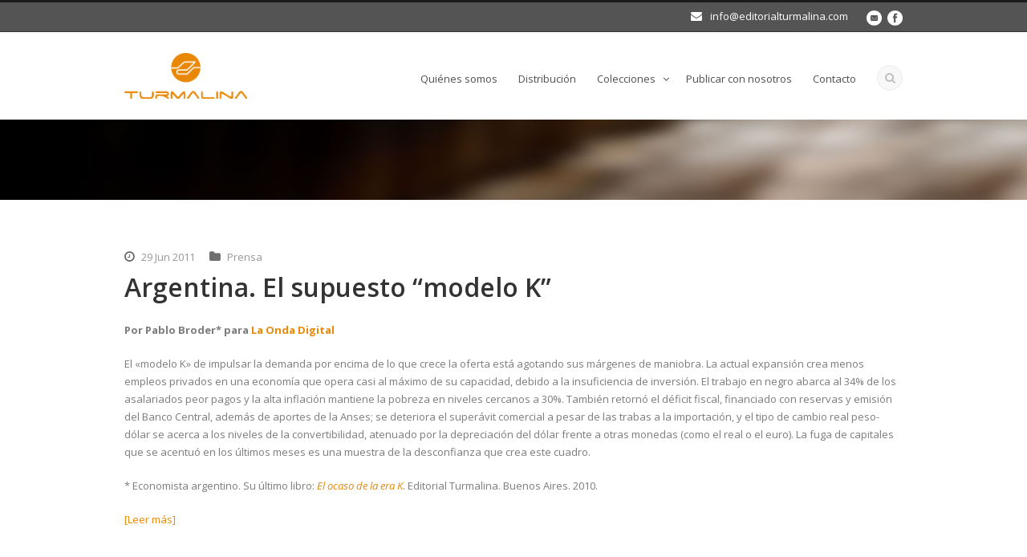

--- FILE ---
content_type: text/html; charset=UTF-8
request_url: http://www.editorialturmalina.com/archivos/1103
body_size: 7090
content:
<!DOCTYPE html>
<!--[if IE 7]><html class="ie ie7 ltie8 ltie9" lang="es"><![endif]-->
<!--[if IE 8]><html class="ie ie8 ltie9" lang="es"><![endif]-->
<!--[if !(IE 7) | !(IE 8)  ]><!-->
<html lang="es">
<!--<![endif]-->

<head>
	<meta charset="UTF-8" />
	<meta name="viewport" content="width=device-width" />
	<title>Editorial Turmalina   &raquo; Argentina. El supuesto “modelo K”</title>
	<link rel="pingback" href="http://www.editorialturmalina.com/xmlrpc.php" />
	
	<meta name='robots' content='max-image-preview:large' />
<link rel='dns-prefetch' href='//fonts.googleapis.com' />
<link rel='dns-prefetch' href='//s.w.org' />
<link rel="alternate" type="application/rss+xml" title="Editorial Turmalina &raquo; Feed" href="https://www.editorialturmalina.com/feed" />
<link rel="alternate" type="application/rss+xml" title="Editorial Turmalina &raquo; Feed de los comentarios" href="https://www.editorialturmalina.com/comments/feed" />
<script type="text/javascript">
window._wpemojiSettings = {"baseUrl":"https:\/\/s.w.org\/images\/core\/emoji\/13.1.0\/72x72\/","ext":".png","svgUrl":"https:\/\/s.w.org\/images\/core\/emoji\/13.1.0\/svg\/","svgExt":".svg","source":{"concatemoji":"http:\/\/www.editorialturmalina.com\/wp-includes\/js\/wp-emoji-release.min.js?ver=5.9.12"}};
/*! This file is auto-generated */
!function(e,a,t){var n,r,o,i=a.createElement("canvas"),p=i.getContext&&i.getContext("2d");function s(e,t){var a=String.fromCharCode;p.clearRect(0,0,i.width,i.height),p.fillText(a.apply(this,e),0,0);e=i.toDataURL();return p.clearRect(0,0,i.width,i.height),p.fillText(a.apply(this,t),0,0),e===i.toDataURL()}function c(e){var t=a.createElement("script");t.src=e,t.defer=t.type="text/javascript",a.getElementsByTagName("head")[0].appendChild(t)}for(o=Array("flag","emoji"),t.supports={everything:!0,everythingExceptFlag:!0},r=0;r<o.length;r++)t.supports[o[r]]=function(e){if(!p||!p.fillText)return!1;switch(p.textBaseline="top",p.font="600 32px Arial",e){case"flag":return s([127987,65039,8205,9895,65039],[127987,65039,8203,9895,65039])?!1:!s([55356,56826,55356,56819],[55356,56826,8203,55356,56819])&&!s([55356,57332,56128,56423,56128,56418,56128,56421,56128,56430,56128,56423,56128,56447],[55356,57332,8203,56128,56423,8203,56128,56418,8203,56128,56421,8203,56128,56430,8203,56128,56423,8203,56128,56447]);case"emoji":return!s([10084,65039,8205,55357,56613],[10084,65039,8203,55357,56613])}return!1}(o[r]),t.supports.everything=t.supports.everything&&t.supports[o[r]],"flag"!==o[r]&&(t.supports.everythingExceptFlag=t.supports.everythingExceptFlag&&t.supports[o[r]]);t.supports.everythingExceptFlag=t.supports.everythingExceptFlag&&!t.supports.flag,t.DOMReady=!1,t.readyCallback=function(){t.DOMReady=!0},t.supports.everything||(n=function(){t.readyCallback()},a.addEventListener?(a.addEventListener("DOMContentLoaded",n,!1),e.addEventListener("load",n,!1)):(e.attachEvent("onload",n),a.attachEvent("onreadystatechange",function(){"complete"===a.readyState&&t.readyCallback()})),(n=t.source||{}).concatemoji?c(n.concatemoji):n.wpemoji&&n.twemoji&&(c(n.twemoji),c(n.wpemoji)))}(window,document,window._wpemojiSettings);
</script>
<style type="text/css">
img.wp-smiley,
img.emoji {
	display: inline !important;
	border: none !important;
	box-shadow: none !important;
	height: 1em !important;
	width: 1em !important;
	margin: 0 0.07em !important;
	vertical-align: -0.1em !important;
	background: none !important;
	padding: 0 !important;
}
</style>
	<link rel='stylesheet' id='formidable-css'  href='https://www.editorialturmalina.com/wp-content/uploads/formidable/css/formidablepro.css?ver=74925' type='text/css' media='all' />
<link rel='stylesheet' id='wp-block-library-css'  href='http://www.editorialturmalina.com/wp-includes/css/dist/block-library/style.min.css?ver=5.9.12' type='text/css' media='all' />
<style id='global-styles-inline-css' type='text/css'>
body{--wp--preset--color--black: #000000;--wp--preset--color--cyan-bluish-gray: #abb8c3;--wp--preset--color--white: #ffffff;--wp--preset--color--pale-pink: #f78da7;--wp--preset--color--vivid-red: #cf2e2e;--wp--preset--color--luminous-vivid-orange: #ff6900;--wp--preset--color--luminous-vivid-amber: #fcb900;--wp--preset--color--light-green-cyan: #7bdcb5;--wp--preset--color--vivid-green-cyan: #00d084;--wp--preset--color--pale-cyan-blue: #8ed1fc;--wp--preset--color--vivid-cyan-blue: #0693e3;--wp--preset--color--vivid-purple: #9b51e0;--wp--preset--gradient--vivid-cyan-blue-to-vivid-purple: linear-gradient(135deg,rgba(6,147,227,1) 0%,rgb(155,81,224) 100%);--wp--preset--gradient--light-green-cyan-to-vivid-green-cyan: linear-gradient(135deg,rgb(122,220,180) 0%,rgb(0,208,130) 100%);--wp--preset--gradient--luminous-vivid-amber-to-luminous-vivid-orange: linear-gradient(135deg,rgba(252,185,0,1) 0%,rgba(255,105,0,1) 100%);--wp--preset--gradient--luminous-vivid-orange-to-vivid-red: linear-gradient(135deg,rgba(255,105,0,1) 0%,rgb(207,46,46) 100%);--wp--preset--gradient--very-light-gray-to-cyan-bluish-gray: linear-gradient(135deg,rgb(238,238,238) 0%,rgb(169,184,195) 100%);--wp--preset--gradient--cool-to-warm-spectrum: linear-gradient(135deg,rgb(74,234,220) 0%,rgb(151,120,209) 20%,rgb(207,42,186) 40%,rgb(238,44,130) 60%,rgb(251,105,98) 80%,rgb(254,248,76) 100%);--wp--preset--gradient--blush-light-purple: linear-gradient(135deg,rgb(255,206,236) 0%,rgb(152,150,240) 100%);--wp--preset--gradient--blush-bordeaux: linear-gradient(135deg,rgb(254,205,165) 0%,rgb(254,45,45) 50%,rgb(107,0,62) 100%);--wp--preset--gradient--luminous-dusk: linear-gradient(135deg,rgb(255,203,112) 0%,rgb(199,81,192) 50%,rgb(65,88,208) 100%);--wp--preset--gradient--pale-ocean: linear-gradient(135deg,rgb(255,245,203) 0%,rgb(182,227,212) 50%,rgb(51,167,181) 100%);--wp--preset--gradient--electric-grass: linear-gradient(135deg,rgb(202,248,128) 0%,rgb(113,206,126) 100%);--wp--preset--gradient--midnight: linear-gradient(135deg,rgb(2,3,129) 0%,rgb(40,116,252) 100%);--wp--preset--duotone--dark-grayscale: url('#wp-duotone-dark-grayscale');--wp--preset--duotone--grayscale: url('#wp-duotone-grayscale');--wp--preset--duotone--purple-yellow: url('#wp-duotone-purple-yellow');--wp--preset--duotone--blue-red: url('#wp-duotone-blue-red');--wp--preset--duotone--midnight: url('#wp-duotone-midnight');--wp--preset--duotone--magenta-yellow: url('#wp-duotone-magenta-yellow');--wp--preset--duotone--purple-green: url('#wp-duotone-purple-green');--wp--preset--duotone--blue-orange: url('#wp-duotone-blue-orange');--wp--preset--font-size--small: 13px;--wp--preset--font-size--medium: 20px;--wp--preset--font-size--large: 36px;--wp--preset--font-size--x-large: 42px;}.has-black-color{color: var(--wp--preset--color--black) !important;}.has-cyan-bluish-gray-color{color: var(--wp--preset--color--cyan-bluish-gray) !important;}.has-white-color{color: var(--wp--preset--color--white) !important;}.has-pale-pink-color{color: var(--wp--preset--color--pale-pink) !important;}.has-vivid-red-color{color: var(--wp--preset--color--vivid-red) !important;}.has-luminous-vivid-orange-color{color: var(--wp--preset--color--luminous-vivid-orange) !important;}.has-luminous-vivid-amber-color{color: var(--wp--preset--color--luminous-vivid-amber) !important;}.has-light-green-cyan-color{color: var(--wp--preset--color--light-green-cyan) !important;}.has-vivid-green-cyan-color{color: var(--wp--preset--color--vivid-green-cyan) !important;}.has-pale-cyan-blue-color{color: var(--wp--preset--color--pale-cyan-blue) !important;}.has-vivid-cyan-blue-color{color: var(--wp--preset--color--vivid-cyan-blue) !important;}.has-vivid-purple-color{color: var(--wp--preset--color--vivid-purple) !important;}.has-black-background-color{background-color: var(--wp--preset--color--black) !important;}.has-cyan-bluish-gray-background-color{background-color: var(--wp--preset--color--cyan-bluish-gray) !important;}.has-white-background-color{background-color: var(--wp--preset--color--white) !important;}.has-pale-pink-background-color{background-color: var(--wp--preset--color--pale-pink) !important;}.has-vivid-red-background-color{background-color: var(--wp--preset--color--vivid-red) !important;}.has-luminous-vivid-orange-background-color{background-color: var(--wp--preset--color--luminous-vivid-orange) !important;}.has-luminous-vivid-amber-background-color{background-color: var(--wp--preset--color--luminous-vivid-amber) !important;}.has-light-green-cyan-background-color{background-color: var(--wp--preset--color--light-green-cyan) !important;}.has-vivid-green-cyan-background-color{background-color: var(--wp--preset--color--vivid-green-cyan) !important;}.has-pale-cyan-blue-background-color{background-color: var(--wp--preset--color--pale-cyan-blue) !important;}.has-vivid-cyan-blue-background-color{background-color: var(--wp--preset--color--vivid-cyan-blue) !important;}.has-vivid-purple-background-color{background-color: var(--wp--preset--color--vivid-purple) !important;}.has-black-border-color{border-color: var(--wp--preset--color--black) !important;}.has-cyan-bluish-gray-border-color{border-color: var(--wp--preset--color--cyan-bluish-gray) !important;}.has-white-border-color{border-color: var(--wp--preset--color--white) !important;}.has-pale-pink-border-color{border-color: var(--wp--preset--color--pale-pink) !important;}.has-vivid-red-border-color{border-color: var(--wp--preset--color--vivid-red) !important;}.has-luminous-vivid-orange-border-color{border-color: var(--wp--preset--color--luminous-vivid-orange) !important;}.has-luminous-vivid-amber-border-color{border-color: var(--wp--preset--color--luminous-vivid-amber) !important;}.has-light-green-cyan-border-color{border-color: var(--wp--preset--color--light-green-cyan) !important;}.has-vivid-green-cyan-border-color{border-color: var(--wp--preset--color--vivid-green-cyan) !important;}.has-pale-cyan-blue-border-color{border-color: var(--wp--preset--color--pale-cyan-blue) !important;}.has-vivid-cyan-blue-border-color{border-color: var(--wp--preset--color--vivid-cyan-blue) !important;}.has-vivid-purple-border-color{border-color: var(--wp--preset--color--vivid-purple) !important;}.has-vivid-cyan-blue-to-vivid-purple-gradient-background{background: var(--wp--preset--gradient--vivid-cyan-blue-to-vivid-purple) !important;}.has-light-green-cyan-to-vivid-green-cyan-gradient-background{background: var(--wp--preset--gradient--light-green-cyan-to-vivid-green-cyan) !important;}.has-luminous-vivid-amber-to-luminous-vivid-orange-gradient-background{background: var(--wp--preset--gradient--luminous-vivid-amber-to-luminous-vivid-orange) !important;}.has-luminous-vivid-orange-to-vivid-red-gradient-background{background: var(--wp--preset--gradient--luminous-vivid-orange-to-vivid-red) !important;}.has-very-light-gray-to-cyan-bluish-gray-gradient-background{background: var(--wp--preset--gradient--very-light-gray-to-cyan-bluish-gray) !important;}.has-cool-to-warm-spectrum-gradient-background{background: var(--wp--preset--gradient--cool-to-warm-spectrum) !important;}.has-blush-light-purple-gradient-background{background: var(--wp--preset--gradient--blush-light-purple) !important;}.has-blush-bordeaux-gradient-background{background: var(--wp--preset--gradient--blush-bordeaux) !important;}.has-luminous-dusk-gradient-background{background: var(--wp--preset--gradient--luminous-dusk) !important;}.has-pale-ocean-gradient-background{background: var(--wp--preset--gradient--pale-ocean) !important;}.has-electric-grass-gradient-background{background: var(--wp--preset--gradient--electric-grass) !important;}.has-midnight-gradient-background{background: var(--wp--preset--gradient--midnight) !important;}.has-small-font-size{font-size: var(--wp--preset--font-size--small) !important;}.has-medium-font-size{font-size: var(--wp--preset--font-size--medium) !important;}.has-large-font-size{font-size: var(--wp--preset--font-size--large) !important;}.has-x-large-font-size{font-size: var(--wp--preset--font-size--x-large) !important;}
</style>
<link rel='stylesheet' id='chld_thm_cfg_parent-css'  href='http://www.editorialturmalina.com/wp-content/themes/flawless/style.css?ver=5.9.12' type='text/css' media='all' />
<link rel='stylesheet' id='style-css'  href='http://www.editorialturmalina.com/wp-content/themes/flawless-child/style.css?ver=1.7.1594619567' type='text/css' media='all' />
<link rel='stylesheet' id='style-custom-css'  href='http://www.editorialturmalina.com/wp-content/themes/flawless/stylesheet/style-custom.css?ver=5.9.12' type='text/css' media='all' />
<link rel='stylesheet' id='chld_thm_cfg_separate-css'  href='http://www.editorialturmalina.com/wp-content/themes/flawless-child/ctc-style.css?ver=1.7.1594619567' type='text/css' media='all' />
<link rel='stylesheet' id='Open-Sans-google-font-css'  href='http://fonts.googleapis.com/css?family=Open+Sans%3A300%2C300italic%2Cregular%2Citalic%2C600%2C600italic%2C700%2C700italic%2C800%2C800italic&#038;subset=greek%2Ccyrillic-ext%2Ccyrillic%2Clatin%2Clatin-ext%2Cvietnamese%2Cgreek-ext&#038;ver=5.9.12' type='text/css' media='all' />
<link rel='stylesheet' id='superfish-css'  href='http://www.editorialturmalina.com/wp-content/themes/flawless/plugins/superfish/css/superfish.css?ver=5.9.12' type='text/css' media='all' />
<link rel='stylesheet' id='dlmenu-css'  href='http://www.editorialturmalina.com/wp-content/themes/flawless/plugins/dl-menu/component.css?ver=5.9.12' type='text/css' media='all' />
<link rel='stylesheet' id='font-awesome-css'  href='http://www.editorialturmalina.com/wp-content/themes/flawless/plugins/font-awesome/css/font-awesome.min.css?ver=5.9.12' type='text/css' media='all' />
<!--[if lt IE 8]>
<link rel='stylesheet' id='font-awesome-ie7-css'  href='http://www.editorialturmalina.com/wp-content/themes/flawless/plugins/font-awesome/css/font-awesome-ie7.min.css?ver=5.9.12' type='text/css' media='all' />
<![endif]-->
<link rel='stylesheet' id='jquery-fancybox-css'  href='http://www.editorialturmalina.com/wp-content/themes/flawless/plugins/fancybox/jquery.fancybox.css?ver=5.9.12' type='text/css' media='all' />
<link rel='stylesheet' id='goodlayers-flexslider-css'  href='http://www.editorialturmalina.com/wp-content/themes/flawless/plugins/flexslider/flexslider.css?ver=5.9.12' type='text/css' media='all' />
<link rel='stylesheet' id='style-responsive-css'  href='http://www.editorialturmalina.com/wp-content/themes/flawless/stylesheet/style-responsive.css?ver=5.9.12' type='text/css' media='all' />
<script type='text/javascript' src='http://www.editorialturmalina.com/wp-includes/js/jquery/jquery.min.js?ver=3.6.0' id='jquery-core-js'></script>
<script type='text/javascript' src='http://www.editorialturmalina.com/wp-includes/js/jquery/jquery-migrate.min.js?ver=3.3.2' id='jquery-migrate-js'></script>
<script type='text/javascript' src='http://www.editorialturmalina.com/wp-content/plugins/wp-cover-cutter/modules/js/front.js?ver=1.0' id='cc_front_js-js'></script>
<link rel="https://api.w.org/" href="https://www.editorialturmalina.com/wp-json/" /><link rel="alternate" type="application/json" href="https://www.editorialturmalina.com/wp-json/wp/v2/posts/1103" /><link rel="EditURI" type="application/rsd+xml" title="RSD" href="https://www.editorialturmalina.com/xmlrpc.php?rsd" />
<link rel="wlwmanifest" type="application/wlwmanifest+xml" href="http://www.editorialturmalina.com/wp-includes/wlwmanifest.xml" /> 

<link rel="canonical" href="https://www.editorialturmalina.com/archivos/1103" />
<link rel='shortlink' href='https://www.editorialturmalina.com/?p=1103' />
<link rel="alternate" type="application/json+oembed" href="https://www.editorialturmalina.com/wp-json/oembed/1.0/embed?url=https%3A%2F%2Fwww.editorialturmalina.com%2Farchivos%2F1103" />
<link rel="alternate" type="text/xml+oembed" href="https://www.editorialturmalina.com/wp-json/oembed/1.0/embed?url=https%3A%2F%2Fwww.editorialturmalina.com%2Farchivos%2F1103&#038;format=xml" />
<!-- load the script for older ie version -->
<!--[if lt IE 9]>
<script src="http://www.editorialturmalina.com/wp-content/themes/flawless/javascript/html5.js" type="text/javascript"></script>
<script src="http://www.editorialturmalina.com/wp-content/themes/flawless/plugins/easy-pie-chart/excanvas.js" type="text/javascript"></script>
<![endif]-->
<!-- All in one Favicon 4.3 --><link rel="shortcut icon" href="https://www.editorialturmalina.com/wp-content/uploads/2013/08/logoturmaredondo.png" />
</head>

<body class="post-template-default single single-post postid-1103 single-format-standard">
<div class="body-wrapper ">
		<header class="gdlr-header-wrapper gdlr-header-style-1 float-menu">

		<!-- top navigation -->
				<div class="top-navigation-wrapper">
			<div class="top-navigation-container container">
				<div class="top-navigation-left">
					<ul class="gdlr-top-menu sf-menu" id="gdlr-top-navigation" >
											</ul>

				</div>
				<div class="top-navigation-right">
					<div class="top-navigation-right-text">
						<div style="margin: 0px 10px ; display: inline-block; *display: inline;  *zoom:1;">
<i class="gdlr-icon fa icon-envelope" style="color: #fff; font-size: 14px; " ></i>info@editorialturmalina.com
</div>					</div>
					<div class="top-social-wrapper">
						<div class="social-icon">
<a href="mailto:info@editorialturmalina.com" target="_blank" >
<img width="32" height="32" src="http://www.editorialturmalina.com/wp-content/themes/flawless/images/light/social-icon/email.png" alt="Email" />
</a>
</div>
<div class="social-icon">
<a href="https://www.facebook.com/Editorial-Turmalina-136686726377075/" target="_blank" >
<img width="32" height="32" src="http://www.editorialturmalina.com/wp-content/themes/flawless/images/light/social-icon/facebook.png" alt="Facebook" />
</a>
</div>
					</div>
				</div>
				<div class="clear"></div>
			</div>
		</div>
				
		<div class="gdlr-header-substitute">
			<div class="gdlr-header-inner">
				<div class="gdlr-header-container container">
					<!-- logo -->
					<div class="gdlr-logo">
												<a href="https://www.editorialturmalina.com" >
							<img src="https://www.editorialturmalina.com/wp-content/uploads/2020/07/Turma_naranja-tapa.png" alt="" width="347" height="130" />						
						</a>
											</div>

					<div class="gdlr-navigation-wrapper gdlr-style-1"><nav class="gdlr-navigation" id="gdlr-main-navigation" role="navigation"><ul id="menu-main-nav" class="sf-menu gdlr-main-menu"><li  id="menu-item-7646" class="menu-item menu-item-type-post_type menu-item-object-page menu-item-7646menu-item menu-item-type-post_type menu-item-object-page menu-item-7646 gdlr-normal-menu"><a href="https://www.editorialturmalina.com/perfil">Quiénes somos</a></li>
<li  id="menu-item-7647" class="menu-item menu-item-type-post_type menu-item-object-page menu-item-7647menu-item menu-item-type-post_type menu-item-object-page menu-item-7647 gdlr-normal-menu"><a href="https://www.editorialturmalina.com/distribucion">Distribución</a></li>
<li  id="menu-item-7855" class="menu-item menu-item-type-custom menu-item-object-custom menu-item-has-children menu-item-7855menu-item menu-item-type-custom menu-item-object-custom menu-item-has-children menu-item-7855 gdlr-normal-menu"><a>Colecciones</a>
<ul class="sub-menu">
	<li  id="menu-item-8376" class="menu-item menu-item-type-taxonomy menu-item-object-category menu-item-8376"><a href="https://www.editorialturmalina.com/archivos/category/colecciones/turmalina-academica">Turmalina académica</a></li>
	<li  id="menu-item-7856" class="menu-item menu-item-type-taxonomy menu-item-object-category menu-item-7856"><a href="https://www.editorialturmalina.com/archivos/category/colecciones/turmalina-amarilla">Turmalina amarilla</a></li>
	<li  id="menu-item-7857" class="menu-item menu-item-type-taxonomy menu-item-object-category menu-item-7857"><a href="https://www.editorialturmalina.com/archivos/category/colecciones/turmalina-azul">Turmalina azul</a></li>
	<li  id="menu-item-7858" class="menu-item menu-item-type-taxonomy menu-item-object-category menu-item-7858"><a href="https://www.editorialturmalina.com/archivos/category/colecciones/turmalina-negra">Turmalina negra</a></li>
	<li  id="menu-item-7859" class="menu-item menu-item-type-taxonomy menu-item-object-category menu-item-7859"><a href="https://www.editorialturmalina.com/archivos/category/colecciones/turmalina-roja">Turmalina roja</a></li>
	<li  id="menu-item-7860" class="menu-item menu-item-type-taxonomy menu-item-object-category menu-item-7860"><a href="https://www.editorialturmalina.com/archivos/category/colecciones/turmalina-verde">Turmalina verde</a></li>
</ul>
</li>
<li  id="menu-item-7649" class="menu-item menu-item-type-post_type menu-item-object-page menu-item-7649menu-item menu-item-type-post_type menu-item-object-page menu-item-7649 gdlr-normal-menu"><a href="https://www.editorialturmalina.com/envio-de-proyectos">Publicar con nosotros</a></li>
<li  id="menu-item-7648" class="menu-item menu-item-type-post_type menu-item-object-page menu-item-7648menu-item menu-item-type-post_type menu-item-object-page menu-item-7648 gdlr-normal-menu"><a href="https://www.editorialturmalina.com/contacto">Contacto</a></li>
</ul><div class="gdlr-nav-search-form-button" id="gdlr-nav-search-form-button"><i class="fa icon-search"></i></div></nav></div><div class="gdlr-responsive-navigation dl-menuwrapper" id="gdlr-responsive-navigation" ><button class="dl-trigger">Open Menu</button><ul id="menu-main-nav-1" class="dl-menu gdlr-main-mobile-menu"><li class="menu-item menu-item-type-post_type menu-item-object-page menu-item-7646"><a href="https://www.editorialturmalina.com/perfil">Quiénes somos</a></li>
<li class="menu-item menu-item-type-post_type menu-item-object-page menu-item-7647"><a href="https://www.editorialturmalina.com/distribucion">Distribución</a></li>
<li class="menu-item menu-item-type-custom menu-item-object-custom menu-item-has-children menu-item-7855"><a>Colecciones</a>
<ul class="dl-submenu">
	<li class="menu-item menu-item-type-taxonomy menu-item-object-category menu-item-8376"><a href="https://www.editorialturmalina.com/archivos/category/colecciones/turmalina-academica">Turmalina académica</a></li>
	<li class="menu-item menu-item-type-taxonomy menu-item-object-category menu-item-7856"><a href="https://www.editorialturmalina.com/archivos/category/colecciones/turmalina-amarilla">Turmalina amarilla</a></li>
	<li class="menu-item menu-item-type-taxonomy menu-item-object-category menu-item-7857"><a href="https://www.editorialturmalina.com/archivos/category/colecciones/turmalina-azul">Turmalina azul</a></li>
	<li class="menu-item menu-item-type-taxonomy menu-item-object-category menu-item-7858"><a href="https://www.editorialturmalina.com/archivos/category/colecciones/turmalina-negra">Turmalina negra</a></li>
	<li class="menu-item menu-item-type-taxonomy menu-item-object-category menu-item-7859"><a href="https://www.editorialturmalina.com/archivos/category/colecciones/turmalina-roja">Turmalina roja</a></li>
	<li class="menu-item menu-item-type-taxonomy menu-item-object-category menu-item-7860"><a href="https://www.editorialturmalina.com/archivos/category/colecciones/turmalina-verde">Turmalina verde</a></li>
</ul>
</li>
<li class="menu-item menu-item-type-post_type menu-item-object-page menu-item-7649"><a href="https://www.editorialturmalina.com/envio-de-proyectos">Publicar con nosotros</a></li>
<li class="menu-item menu-item-type-post_type menu-item-object-page menu-item-7648"><a href="https://www.editorialturmalina.com/contacto">Contacto</a></li>
</ul></div>					
					<div class="clear"></div>
				</div>
			</div>
		</div>
		
				<div class="clear"></div>
				<div class="gdlr-nav-search-form" id="gdlr-nav-search-form">
			<div class="gdlr-nav-search-container container"> 
			<form method="get" action="https://www.editorialturmalina.com">
				<i class="icon-search"></i>
				<input type="submit" id="searchsubmit" class="style-2" value="">
				<div class="search-text" id="search-text">
					<input type="text" value="" name="s" id="s" autocomplete="off" data-default="" >
				</div>
				<div class="clear"></div>
			</form>
			</div>
		</div>	
		
			<div class="gdlr-page-title-wrapper"  >
			<div class="gdlr-page-title-container container" >
				<h3 class="gdlr-page-title"></h3>
							</div>	
		</div>	
		<!-- is search -->	</header>
		<div class="content-wrapper">
<div class="gdlr-content">

		<div class="with-sidebar-wrapper">
		<div class="with-sidebar-container container">
			<div class="with-sidebar-left twelve columns">
				<div class="with-sidebar-content twelve columns">
					<div class="gdlr-item gdlr-blog-full gdlr-item-start-content">
										
						<!-- get the content based on post format -->
						
<article id="post-1103" class="post-1103 post type-post status-publish format-standard hentry category-prensa">
	<div class="gdlr-standard-style">
		<header class="post-header">
					
			
			<div class="gdlr-blog-info gdlr-info"><div class="blog-info blog-date"><i class="icon-time"></i><a href="https://www.editorialturmalina.com/archivos/date/2011/06/29">29 Jun 2011</a></div><div class="blog-info blog-category"><i class="icon-folder-close"></i><a href="https://www.editorialturmalina.com/archivos/category/prensa" rel="tag">Prensa</a></div><div class="clear"></div></div>
							<h1 class="gdlr-blog-title">Argentina. El supuesto “modelo K”</h1>
                <h2 class="gdlr-blog-author"></h2>
						<div class="clear"></div>
		</header><!-- entry-header -->

		<div class="gdlr-blog-content"><p><strong>Por Pablo Broder* para <a href="http://www.laondadigital.com" target="_blank">La Onda Digital</a><br />
</strong></p>
<p>El «modelo K» de impulsar la demanda por encima de lo que crece la oferta está agotando sus márgenes de maniobra. La actual expansión crea menos empleos privados en una economía que opera casi al máximo de su capacidad, debido a la insuficiencia de inversión. El trabajo en negro abarca al 34% de los asalariados peor pagos y la alta inflación mantiene la pobreza en niveles cercanos a 30%. También retornó el déficit fiscal, financiado con reservas y emisión del Banco Central, además de aportes de la Anses; se deteriora el superávit comercial a pesar de las trabas a la importación, y el tipo de cambio real peso-dólar se acerca a los niveles de la convertibilidad, atenuado por la depreciación del dólar frente a otras monedas (como el real o el euro). La fuga de capitales que se acentuó en los últimos meses es una muestra de la desconfianza que crea este cuadro.</p>
<p>* Economista argentino. Su último libro: <a href="http://editorialturmalina.com/archives/455" target="_blank"><em>El ocaso de la era K</em></a>. Editorial Turmalina. Buenos Aires. 2010.</p>
<p><a href="http://www.laondadigital.com/LaOnda/LaOnda/533/A5.htm" target="_blank">[Leer más]</a></p>
<div style="width: 1px; height: 1px; overflow: hidden;"><span style="font-size: 9pt; font-family: Times New Roman;">* Economista argentino. Su último libro: “El ocaso de la era K”. Editorial Turmalina. Buenos Aires. 2010.</span></div>
</div>		
				<div class="gdlr-single-blog-tag">
					</div>
			</div>
</article><!-- #post -->						
												
						
						<div class="gdlr-social-share">
<span class="social-share-title">Share Post:</span>

	<a href="http://www.facebook.com/share.php?u=http://www.editorialturmalina.com/archivos/1103" target="_blank">
		<img src="http://www.editorialturmalina.com/wp-content/themes/flawless/images/dark/social-icon/facebook.png" alt="facebook-share" width="32" height="32" />
	</a>


	<a href="http://www.linkedin.com/shareArticle?mini=true&#038;url=http://www.editorialturmalina.com/archivos/1103&#038;title=Argentina.%20El%20supuesto%20%E2%80%9Cmodelo%20K%E2%80%9D" target="_blank">
		<img src="http://www.editorialturmalina.com/wp-content/themes/flawless/images/dark/social-icon/linkedin.png" alt="linked-share" width="32" height="32" />
	</a>





	<a href="http://twitter.com/home?status=Argentina.%20El%20supuesto%20%E2%80%9Cmodelo%20K%E2%80%9D - http://www.editorialturmalina.com/archivos/1103" target="_blank">
		<img src="http://www.editorialturmalina.com/wp-content/themes/flawless/images/dark/social-icon/twitter.png" alt="twitter-share" width="32" height="32" />
	</a>
<div class="clear"></div>
</div>
									
						<nav class="gdlr-single-nav">
							<div class="previous-nav"><a href="https://www.editorialturmalina.com/archivos/1035" rel="prev"><i class="icon-angle-left"></i><span>Reseña del libro El poder de los mercados en El Semanario de México</span></a></div>							<div class="next-nav"><a href="https://www.editorialturmalina.com/archivos/1108" rel="next"><span>Según un libro, la Luna influye en el humor de los mercados</span><i class="icon-angle-right"></i></a></div>							<div class="clear"></div>
						</nav><!-- .nav-single -->

						<!-- abou author section -->
												

						
<div id="comments" class="gdlr-comments-area">

</div><!-- gdlr-comment-area -->		
						
										</div>
				</div>
				
				<div class="clear"></div>
			</div>
			
			<div class="clear"></div>
		</div>				
	</div>				

</div><!-- gdlr-content -->
		<div class="clear" ></div>
	</div><!-- content wrapper -->

		
	<footer class="footer-wrapper" >
				<div class="footer-container container">
										<div class="footer-column four columns" id="footer-widget-1" >
					<div id="search-2" class="widget widget_search gdlr-item gdlr-widget"><h3 class="gdlr-widget-title">Buscar en Turmalina</h3><div class="clear"></div><div class="gdl-search-form">
	<form method="get" id="searchform" action="https://www.editorialturmalina.com/">
				<div class="search-text" id="search-text">
			<input type="text" name="s" id="s" autocomplete="off" data-default="Type keywords..." />
		</div>
		<input type="submit" id="searchsubmit" value="" />
		<div class="clear"></div>
	</form>
</div></div>				</div>
										<div class="footer-column four columns" id="footer-widget-2" >
									</div>
										<div class="footer-column four columns" id="footer-widget-3" >
									</div>
									<div class="clear"></div>
		</div>
				
				<div class="copyright-wrapper">
			<div class="copyright-container container">
				<div class="copyright-left">
									</div>
				<div class="copyright-right">
					© Editorial Turmalina, 2020				</div>
				<div class="clear"></div>
			</div>
		</div>
			</footer>
	</div> <!-- body-wrapper -->
<script type="text/javascript"></script><link rel='stylesheet' id='cc_front_css-css'  href='http://www.editorialturmalina.com/wp-content/plugins/wp-cover-cutter/modules/css/front.css?ver=5.9.12' type='text/css' media='all' />
<script type='text/javascript' src='http://www.editorialturmalina.com/wp-content/themes/flawless/plugins/superfish/js/superfish.js?ver=1.0' id='superfish-js'></script>
<script type='text/javascript' src='http://www.editorialturmalina.com/wp-includes/js/hoverIntent.min.js?ver=1.10.2' id='hoverIntent-js'></script>
<script type='text/javascript' src='http://www.editorialturmalina.com/wp-content/themes/flawless/plugins/dl-menu/modernizr.custom.js?ver=1.0' id='modernizr-js'></script>
<script type='text/javascript' src='http://www.editorialturmalina.com/wp-content/themes/flawless/plugins/dl-menu/jquery.dlmenu.js?ver=1.0' id='dlmenu-js'></script>
<script type='text/javascript' src='http://www.editorialturmalina.com/wp-content/themes/flawless/plugins/jquery.easing.js?ver=1.0' id='jquery-easing-js'></script>
<script type='text/javascript' src='http://www.editorialturmalina.com/wp-content/themes/flawless/plugins/fancybox/jquery.fancybox.pack.js?ver=1.0' id='jquery-fancybox-js'></script>
<script type='text/javascript' src='http://www.editorialturmalina.com/wp-content/themes/flawless/plugins/fancybox/helpers/jquery.fancybox-media.js?ver=1.0' id='jquery-fancybox-media-js'></script>
<script type='text/javascript' src='http://www.editorialturmalina.com/wp-content/themes/flawless/plugins/fancybox/helpers/jquery.fancybox-thumbs.js?ver=1.0' id='jquery-fancybox-thumbs-js'></script>
<script type='text/javascript' src='http://www.editorialturmalina.com/wp-content/themes/flawless/plugins/flexslider/jquery.flexslider.js?ver=1.0' id='goodlayers-flexslider-js'></script>
<script type='text/javascript' src='http://www.editorialturmalina.com/wp-content/themes/flawless/javascript/gdlr-script.js?ver=1.0' id='gdlr-script-js'></script>
</body>
</html>

--- FILE ---
content_type: text/css
request_url: http://www.editorialturmalina.com/wp-content/themes/flawless-child/style.css?ver=1.7.1594619567
body_size: 276
content:
/*
CTC Separate Stylesheet
Updated: 2020-07-13 05:52:47
Theme Name: Flawless Child
Theme URI: http://themes.goodlayers2.com/flawless
Template: flawless
Author: Goodlayers
Author URI: http://www.goodlayers.com
Description: Flawless Wordpress Theme
Tags: white,light,Green,two-columns,fluid-layout,custom-background,custom-colors,featured-images,theme-options
Version: 1.7.1594619567
*/



--- FILE ---
content_type: text/css
request_url: http://www.editorialturmalina.com/wp-content/themes/flawless-child/ctc-style.css?ver=1.7.1594619567
body_size: 52409
content:
/*
CTC Separate Stylesheet
Updated: 2020-07-13 05:52:48
*/

.gdlr-blog-grid .gdlr-blog-author {
    font-size: 16px;
    font-weight: 400;
}
.gdlr-blog-full .gdlr-blog-author {
    font-size: 16px;
    font-weight: 400;
}

img.img_shadow {
    border: 1px solid;
    border-color: #c5c7c7;
    -webkit-box-shadow: 0 1px 5px #999999;
    -moz-box-shadow: 0 1px 5px #999999;
    box-shadow: 0 1px 5px #999999;
}


i {
    margin-right: 0;
}

/* 3d cover */
.cover3d_wrapper {
    position: relative;
    width: 730px;
    height: 584px;
    margin: 0 auto;
}

.cover3d_wrapper .ipad {
    position: absolute;
    left: 0;
    top: 53.8375px;
    width: 322.1125px;
    height: 459.9px;
    background: url("[data-uri]") no-repeat;
    background-size: 100% 100%;
}

.cover3d_wrapper .ipad:before,
.cover3d_wrapper .iphone:before {
    content: "";
    position: absolute;
    width: 100%;
    height: 0;
    bottom: 3px;
    border-radius: 100px;
    -webkit-box-shadow: 0 5px 10px 5px rgba(0,0,0,0.3);
    box-shadow: 0 5px 10px 5px rgba(0,0,0,0.3);
    left: 0;
}

.cover3d_wrapper .ipad:after {
    content: "";
    position: absolute;
    right: 0;
    top: 0;
    width: 58.50913621%;
    height: 100%;
    background: url("[data-uri]") no-repeat;
    mix-blend-mode: screen;
    background-size: 100% 100%;
}

.cover3d_wrapper .ipad img {
    position: absolute;
    left: 5.315614617940199%;
    top: 7.159%;
    width: 89.03654485049834%;
    height: 82.98368298368298%;
}

.cover3d_wrapper .book {
    position: absolute;
    left: 369.5625px;
    top: -27.375px;
    width: 323.025px;
    display: inline-block;
    -webkit-transform-style: preserve-3d;
    transform-style: preserve-3d;
    -webkit-perspective: 1277.5px;
    perspective: 1277.5px;
    margin-top: 27.375px;
    -webkit-filter: drop-shadow(0 6px 4px rgba(0,0,0,0.3));
    filter: drop-shadow(0 6px 4px rgba(0,0,0,0.3));
}

.cover3d_wrapper .book img {
    display: block;
    width: 100%;
    -webkit-transform-origin: right;
    -ms-transform-origin: right;
    transform-origin: right;
    -webkit-transform: rotateY(-20deg);
    transform: rotateY(-20deg);
    outline: 1px solid transparent;
}

.cover3d_wrapper .book:after {
    content: "";
    position: absolute;
    width: 28.71503497%;
    right: -28.07692308%;
    top: 0;
    bottom: 0;
    background: #cdc0b1 url('[data-uri]') repeat-y;
    -webkit-transform: rotateY(60deg);
    transform: rotateY(60deg);
    -webkit-transform-origin: left;
    -ms-transform-origin: left;
    transform-origin: left;
    background-size: 100%;
    z-index: -1;
}

.cover3d_wrapper .iphone {
    position: absolute;
    left: 257.325px;
    top: 136.875px;
    width: 200.75px;
    height: 414.275px;
    background: url("[data-uri]") no-repeat;
    background-size: 100% 100%;
    z-index: 1;
}

.cover3d_wrapper .iphone img {
    position: absolute;
    left: 6.2%;
    top: 13.50649350649351%;
    width: 87.70053475935829%;
    height: 72.72727272727273%;
}

.cover3d_wrapper .reflect {
    position: absolute;
    left: 0;
    top: auto;
    bottom: -100%;
    -webkit-transform: scale(-1);
    -ms-transform: scale(-1);
    transform: scale(-1);
    -webkit-mask-image: -webkit-gradient(linear, right top, right bottom, from(transparent), color-stop(50%, transparent), to(rgba(255, 255, 255, 0.3)));
}

.cover3d_wrapper .reflect:before {
    display: none;
}

.cover3d_wrapper .iphone:after {
    content: "";
    position: absolute;
    right: 2.439839572%;
    top: 0;
    width: 66.36363636%;
    height: 100%;
    background: url("[data-uri]") no-repeat;
    mix-blend-mode: screen;
    background-size: 100% 100%;
}

/* Hide Layers for older IE browsers */

:-ms-lang(x), .cover3d_wrapper .ipad:after,
:-ms-lang(x), .cover3d_wrapper .iphone:after,
:-ms-lang(x), .cover3d_wrapper .reflect {
    display: none;
}

.cover3d_wrapper{
    display: none;
}

@media screen and (min-width: 768px) {
    .cover3d_wrapper{
        display: block;
    }
    .mobile_only{
        display: none;
    }
}

--- FILE ---
content_type: text/css
request_url: http://www.editorialturmalina.com/wp-content/plugins/wp-cover-cutter/modules/css/front.css?ver=5.9.12
body_size: 520
content:
#status_div{
	display:none;
}
.hidden{
  display:none !important;
}

.clearfix{
  clear:both;
}
.error_msg{
	padding: 9px 6px 10px;
background: coral;
border: 1px dotted red;
border-radius: 2px;
-webkit-border-radius: 2px;
-moz-border-radius: 2px;
color:#fff;
}
.conf_msg{
	padding: 9px 6px 10px;
	background: #CF9;
	border: 1px dotted #9C0;
	border-radius: 2px;
	-webkit-border-radius: 2px;
	-moz-border-radius: 2px;
	color:#fff;
}
#status_ajax{
	display:none;
}
.button_block{
	display:none;
}
.button_block{
	text-align:center;
}
.form_conteiner input[type="text"], input[type="password"], textarea {
background: #fff;
-moz-box-shadow: false;
-webkit-box-shadow: false;
box-shadow: false;
border: 1px solid #DDD;
color: #888;
border-radius: 5px;
}
.form_conteiner label{
	font-weight: bold;
	font-family: 'BenchNine', sans-serif;
	font-size:18px;
}
.form_conteiner label{
	font-weight: bold;
	font-family: 'BenchNine', sans-serif;
	font-size:14px;
	display:block;
}
.msg_block{
	text-align:center;
}
.in_small{
	width:100px;
}
.gr_text{
	color:gray !important;
}
.button_block_premium{
	text-align:center;
	display:none;
}
.button_block .submit, .button_block_premium .submit{
	display:none;
}
.tos_block{
	margin:5px 0px;
	text-align:center;
}
.small_left_arrow, .small_right_arrow{
	cursor:pointer;
}

--- FILE ---
content_type: application/javascript
request_url: http://www.editorialturmalina.com/wp-content/plugins/wp-cover-cutter/modules/js/front.js?ver=1.0
body_size: 147
content:
/*
Copyright (C) 2000 Free Software Foundation, Inc. See LICENSE.txt
*/jQuery(document).ready( function($){

	  
}) // global end



